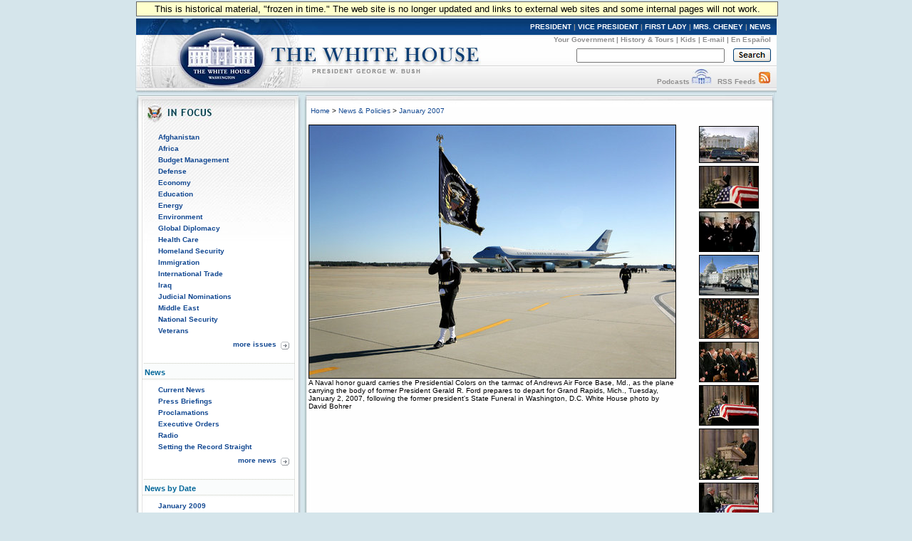

--- FILE ---
content_type: text/html; charset=UTF-8
request_url: https://georgewbush-whitehouse.archives.gov/news/releases/2007/01/images/20070102_v010207db-0508w-515h.html
body_size: 5462
content:
<!DOCTYPE html PUBLIC "-//W3C//DTD XHTML 1.0 Transitional//EN" "http://www.w3.org/TR/xhtml1/DTD/xhtml1-transitional.dtd">
<html xmlns="http://www.w3.org/1999/xhtml" xml:lang="en" lang="en">
	<head>
  		<title>A Naval honor guard carries the Presidential Colors on the tarmac of Andrews Air Force Base, Md., as the plane carrying the body of former President Gerald R. Ford prepares to depart for Grand Rapids, Mich., Tuesday, January 2, 2007, following the former president's State Funeral in Washington, D.C.  White House photo by David Bohrer</title>
  		
<meta name="date"                 content="2007-01-02"/>
<meta name="document.type"        content="image"/>
<meta name="WT.cg_n"              content="News Policies"/>
<meta name="WT.cg_s"              content="January 2007"/>

		<link rel="home" title="Home" href="/index.html" />
  		<style type="text/css" media="screen">
   @import "/css/infocus-main-nd.css";

</style>
<link rel="stylesheet" type="text/css" media="print" href="/css/print.css" />

<link rel="home" title="Home" href="/index.html" />

<script src="/js/general.js" type="text/javascript"></script>

<!-- Google Tag Manager -->
<script>(function(w,d,s,l,i){w[l]=w[l]||[];w[l].push({'gtm.start':
new Date().getTime(),event:'gtm.js'});var f=d.getElementsByTagName(s)[0],
j=d.createElement(s),dl=l!='dataLayer'?'&l='+l:'';j.async=true;j.src=
'https://www.googletagmanager.com/gtm.js?id='+i+dl;f.parentNode.insertBefore(j,f);
})(window,document,'script','dataLayer','GTM-WLMC86');</script>
<!-- End Google Tag Manager -->

	</head>
	<body onload="javascript: showCurYear();"><!-- Google Tag Manager (noscript) --><noscript><iframe alt="Google Tag Manager" src="https://www.googletagmanager.com/ns.html?id=GTM-WLMC86"height="0" width="0" style="display:none;visibility:hidden" title="Google Tag Manager"></iframe></noscript><!-- End Google Tag Manager (noscript) -->

	<!-- BEGIN BANNER -->
<div id="whcontainer">
<div id="menufloat">This is historical material, "frozen in time."  The web site is no longer updated and links to external web sites and some internal pages will not work.</div>
<div id="hidden"><img src="/imgs/print_banner.png" alt="print-only banner" /></div>


<div id="whheader" title="The White House">
<a href="/index.html"><img src="/imgs/wh_banner.jpg" alt="The White House" border="0" align="left" class="noprint" /></a>

<!-- BEGIN SKIPLINK -->
<a href="#whitebox" id="main" style="position: absolute; top: 2.5em; left: -1000em; width: 20em;" class="noprint">Skip Main Navigation</a>
<!-- END SKIPLINK -->

<div align="right" id="banner-nav"><a href="/president/" title="President">PRESIDENT</a> | <a href="/vicepresident/" title="Vice President">VICE PRESIDENT</a> | <a href="/firstlady/" title="First Lady">FIRST LADY</a> | <a href="/mrscheney/" title="Mrs. Cheney">MRS. CHENEY</a> | <a href="/news/" title="News">NEWS</a></div>

<div align="right" id="banner-subnav"><a href="/government/" title="Your Government">Your Government</a> | <a href="/history/life/" title="History &amp; Tours">History &amp; Tours</a> | <a href="/kids/" title="Kids">Kids</a> | <a href="/email/" title="E-mail">E-mail</a> | <a href="/espanol/index.es.html" title="En Espa&ntilde;ol">En Espa&ntilde;ol</a></div>

<div id="search_area">
<form accept-charset="UTF-8" action="https://search.archives.gov/search/docs" id="search_form" method="get" name="search">
<input id="affiliate" name="affiliate" type="hidden" value="national-archives" />
<input name="query" class="searchfield" maxlength="500" tabindex="1" title="Enter search terms here" /> &nbsp;&nbsp;
<!-- <input type="hidden" name="sitelimit" id="sitelimit" value="georgewbush-whitehouse.archives.gov" /> -->
<input type="hidden" name="dc" id="dc" value="3560" />
<input name="submit" type="image" src="/imgs/searchbutton.gif" alt="Search" tabindex="2" class="noprint" title="Submit" />
</form>
</div>

<div align="right" id="banner-subnav2">
<a href="/podcasts/" title="Podcasts">Podcasts</a> <a href="/podcasts/" title="Podcasts"><img src="/imgs/pod3.jpg" alt="Podcasts" width="27" height="22" border="0" /></a> &nbsp;&nbsp;<a href="/rss/" title="RSS Feeds">RSS Feeds</a> <a href="/rss/" title="RSS Feeds"><img src="/imgs/rss3.jpg" alt="RSS Feeds" width="18" height="22" border="0" /></a></div>
</div>
<!-- END BANNER -->  
<div id="containerbg">
<!-- BEGIN LEFT COLUMN -->

<div id="leftcol">
	<!-- * * * * BEGIN ISSUES * * * * * -->
<img src="/imgs/infocus_top2.jpg" alt="In Focus" width="234" height="50" /><br clear="left" />

<div id="leftbox">
<ul>
       <li><a href="/infocus/afghanistan/">Afghanistan</a></li>
	<li><a href="/infocus/africa/">Africa</a></li>
	<li><a href="/infocus/budget/">Budget Management</a></li>
	<li><a href="/infocus/defense/">Defense</a></li>
	<li><a href="/infocus/economy/">Economy</a></li>
	<li><a href="/infocus/education/">Education</a></li>
	<li><a href="/infocus/energy/">Energy</a></li>
	<li><a href="/infocus/environment/">Environment</a></li>
	<li><a href="/infocus/globaldiplomacy/">Global Diplomacy</a></li>
	<li><a href="/infocus/healthcare/">Health Care</a></li>
	<li><a href="/infocus/homeland/">Homeland Security</a></li>
	<li><a href="/infocus/immigration/">Immigration</a></li> 
	<li><a href="/infocus/internationaltrade/">International Trade</a></li>
	<li><a href="/infocus/iraq/">Iraq</a></li>
       <li><a href="/infocus/judicialnominees/">Judicial Nominations</a></li>
       <li><a href="/infocus/mideast/">Middle East</a></li>
	<li><a href="/infocus/nationalsecurity/">National Security</a></li>
	<li><a href="/infocus/veterans/">Veterans</a></li>
</ul>


<span style="display:block; position:relative; float:right; top:4px; right:4px; margin-top:8px;">
<a href="/infocus/"><img src="/imgs/arrow.gif" alt="More Issues" width="12" height="11" /></a>
</span>
<span style="display:block; position:relative; float:right; top:2px; right:10px; margin-top:8px;">
<a href="/infocus/">more issues</a>
</span>
<br clear="all" /><br clear="all" /></div>


<!-- BEGIN NEWS -->
<div class="divider-nd">News</div>

<div class="leftboxb">
<ul>
	<li><a href="/news/">Current News</a></li>
	<li><a href="/news/briefings/">Press Briefings</a></li>
	<li><a href="/news/proclamations/">Proclamations</a></li>
	<li><a href="/news/orders/">Executive Orders</a></li>
	<li><a href="/radio/">Radio</a></li>
	<li><a href="/news/setting-record-straight/">Setting the Record Straight</a></li>
</ul>
<span style="display:block; position:relative; float:right; top:4px; right:4px; margin-top:8px;">
<a href="/news/"><img src="/imgs/arrow.gif" alt="More News" width="12" height="11" /></a>
</span>
<span style="display:block; position:relative; float:right; top:2px; right:10px; margin-top:8px;">
<a href="/news/">more news</a>
</span>
<br clear="all" />
<br clear="all" />
</div>



<!-- BEGIN NEWS BY DATE -->

<div class="divider-nd">News by Date</div>

<div class="leftboxb">
<script src="/js/news_menu.js" type="text/javascript">
</script>
<noscript>
<ul>
        <li><a href="/news/releases/2009/01/">January 2009</a></li>

        <li><a href="/news/releases/2008/12/">December 2008</a></li>
        <li><a href="/news/releases/2008/11/">November 2008</a></li>
        <li><a href="/news/releases/2008/10/">October 2008</a></li>
        <li><a href="/news/releases/2008/09/">September 2008</a></li>
        <li><a href="/news/releases/2008/08/">August 2008</a></li>
        <li><a href="/news/releases/2008/07/">July 2008</a></li>
        <li><a href="/news/releases/2008/06/">June 2008</a></li>
        <li><a href="/news/releases/2008/05/">May 2008</a></li>
        <li><a href="/news/releases/2008/04/">April 2008</a></li>
        <li><a href="/news/releases/2008/03/">March 2008</a></li>
        <li><a href="/news/releases/2008/02/">February 2008</a></li>
        <li><a href="/news/releases/2008/01/">January 2008</a></li>

        <li><a href="/news/releases/2007/12/">December 2007</a></li>
        <li><a href="/news/releases/2007/11/">November 2007</a></li>
        <li><a href="/news/releases/2007/10/">October 2007</a></li>
        <li><a href="/news/releases/2007/09/">September 2007</a></li>
        <li><a href="/news/releases/2007/08/">August 2007</a></li>
        <li><a href="/news/releases/2007/07/">July 2007</a></li>
	<li><a href="/news/releases/2007/06/">June 2007</a></li>
	<li><a href="/news/releases/2007/05/">May 2007</a></li>
	<li><a href="/news/releases/2007/04/">April 2007</a></li>
	<li><a href="/news/releases/2007/03/">March 2007</a></li>
	<li><a href="/news/releases/2007/02/">February 2007</a></li>
	<li><a href="/news/releases/2007/01/">January 2007</a></li>

	<li><a href="/news/releases/2006/12/">December 2006</a></li>
	<li><a href="/news/releases/2006/11/">November 2006</a></li>
	<li><a href="/news/releases/2006/10/">October 2006</a></li>
	<li><a href="/news/releases/2006/09/">September 2006</a></li>
	<li><a href="/news/releases/2006/08/">August 2006</a></li>
	<li><a href="/news/releases/2006/07/">July 2006</a></li>
	<li><a href="/news/releases/2006/06/">June 2006</a></li>
	<li><a href="/news/releases/2006/05/">May 2006</a></li>
	<li><a href="/news/releases/2006/04/">April 2006</a></li>
	<li><a href="/news/releases/2006/03/">March 2006</a></li>
	<li><a href="/news/releases/2006/02/">February 2006</a></li>
	<li><a href="/news/releases/2006/01/">January 2006</a></li>

	<li><a href="/news/releases/2005/12/">December 2005</a></li>
	<li><a href="/news/releases/2005/11/">November 2005</a></li>
	<li><a href="/news/releases/2005/10/">October 2005</a></li>
	<li><a href="/news/releases/2005/09/">September 2005</a></li>
	<li><a href="/news/releases/2005/08/">August 2005</a></li>
	<li><a href="/news/releases/2005/07/">July 2005</a></li>
	<li><a href="/news/releases/2005/06/">June 2005</a></li>
	<li><a href="/news/releases/2005/05/">May 2005</a></li>
	<li><a href="/news/releases/2005/04/">April 2005</a></li>
	<li><a href="/news/releases/2005/03/">March 2005</a></li>
	<li><a href="/news/releases/2005/02/">February 2005</a></li>
	<li><a href="/news/releases/2005/01/">January 2005</a></li>

	<li><a href="/news/releases/2004/12/">December 2004</a></li>
	<li><a href="/news/releases/2004/11/">November 2004</a></li>
	<li><a href="/news/releases/2004/10/">October 2004</a></li>
	<li><a href="/news/releases/2004/09/">September 2004</a></li>
	<li><a href="/news/releases/2004/08/">August 2004</a></li>
	<li><a href="/news/releases/2004/07/">July 2004</a></li>
	<li><a href="/news/releases/2004/06/">June 2004</a></li>
	<li><a href="/news/releases/2004/05/">May 2004</a></li>
	<li><a href="/news/releases/2004/04/">April 2004</a></li>
	<li><a href="/news/releases/2004/03/">March 2004</a></li>
	<li><a href="/news/releases/2004/02/">February 2004</a></li>
	<li><a href="/news/releases/2004/01/">January 2004</a></li>

	<li><a href="/news/releases/2003/12/">December 2003</a></li>
	<li><a href="/news/releases/2003/11/">November 2003</a></li>
	<li><a href="/news/releases/2003/10/">October 2003</a></li>
	<li><a href="/news/releases/2003/09/">September 2003</a></li>
	<li><a href="/news/releases/2003/08/">August 2003</a></li>
	<li><a href="/news/releases/2003/07/">July 2003</a></li>
	<li><a href="/news/releases/2003/06/">June 2003</a></li>
	<li><a href="/news/releases/2003/05/">May 2003</a></li>
	<li><a href="/news/releases/2003/04/">April 2003</a></li>
	<li><a href="/news/releases/2003/03/">March 2003</a></li>
	<li><a href="/news/releases/2003/02/">February 2003</a></li>
	<li><a href="/news/releases/2003/01/">January 2003</a></li>

	<li><a href="/news/releases/2002/12/">December 2002</a></li>
	<li><a href="/news/releases/2002/11/">November 2002</a></li>
	<li><a href="/news/releases/2002/10/">October 2002</a></li>
	<li><a href="/news/releases/2002/09/">September 2002</a></li>
	<li><a href="/news/releases/2002/08/">August 2002</a></li>
	<li><a href="/news/releases/2002/07/">July 2002</a></li>
	<li><a href="/news/releases/2002/06/">June 2002</a></li>
	<li><a href="/news/releases/2002/05/">May 2002</a></li>
	<li><a href="/news/releases/2002/04/">April 2002</a></li>
	<li><a href="/news/releases/2002/03/">March 2002</a></li>
	<li><a href="/news/releases/2002/02/">February 2002</a></li>
	<li><a href="/news/releases/2002/01/">January 2002</a></li>

	<li><a href="/news/releases/2001/12/">December 2001</a></li>
	<li><a href="/news/releases/2001/11/">November 2001</a></li>
	<li><a href="/news/releases/2001/10/">October 2001</a></li>
	<li><a href="/news/releases/2001/09/">September 2001</a></li>
	<li><a href="/news/releases/2001/08/">August 2001</a></li>
	<li><a href="/news/releases/2001/07/">July 2001</a></li>
	<li><a href="/news/releases/2001/06/">June 2001</a></li>
	<li><a href="/news/releases/2001/05/">May 2001</a></li>
	<li><a href="/news/releases/2001/04/">April 2001</a></li>
	<li><a href="/news/releases/2001/03/">March 2001</a></li>
	<li><a href="/news/releases/2001/02/">February 2001</a></li>
	<li><a href="/news/releases/2001/01/">January 2001</a></li>
</ul>
</noscript>

<br clear="all" /></div>


<!-- BEGIN APPOINTMENTS -->
<div class="divider-nd">Appointments</div>

<div class="leftboxb">
<ul>
	<li><a href="/news/nominations/">Nominations</a></li>
	
</ul>
<br clear="all" /></div>



<!-- BEGIN FEDERAL FACTS -->
<div class="divider-nd">Federal Facts</div>

<div class="leftboxb">
<ul>
	<li><a href="/news/fsbr.html">Federal Statistics</a></li>
</ul>
<br clear="all" /></div>

<!-- BEGIN WEST WING -->	
<div class="divider-nd">West Wing</div>

<div class="leftboxb">
<ul>
	<li><a href="/news/west-wing.html">History</a></li>
</ul>
</div>
<br clear="left" />


</div>

<!-- * * * * * MAIN CONTENT * * * * * -->
<div id="whitebox_top"></div>
<div id="whitebox">
<div id="news_container">

<!-- BEGIN -->

						<table border="0" cellspacing="0" cellpadding="0" width="621" summary="Breadcrumbs, Print">
							<tr valign="top">
								<td align="left" width="310">
									<font face="Arial, Helvetica, Sans-Serif" size="1">
&nbsp;<a href="/index.html">Home</a> &gt;
<a href="/news/">News &amp; Policies</a> &gt;
<a href="/news/releases/2007/01/">January 2007</a>
</font>
<br/>

								</td>
                                                                <td align="right" width="311">
                                                                <div id="print-email"></div>
								</td>
							</tr>
						</table><br />
						
<!-- BEGIN -->


<table width="98%" cellpadding="0" cellspacing="0" border="0">
    <tr>
      <td width="515" valign="top">
        <table cellpadding="0" cellspacing="0" border="0" width="515">
          <tr><td valign="top">
          <table border="0" cellpadding="1" cellspacing="0" bgcolor="#000000">
             <tr><td align="center" valign="middle">
                <table cellpadding="0" border="0"
                       cellspacing="0" bgcolor="#FFFFFF">      
                <tr><td><img src="/news/releases/2007/01/images/20070102_v010207db-0508w-515h.jpg" alt="A Naval honor guard carries the Presidential Colors on the tarmac of Andrews Air Force Base, Md., as the plane carrying the body of former President Gerald R. Ford prepares to depart for Grand Rapids, Mich., Tuesday, January 2, 2007, following the former president's State Funeral in Washington, D.C. White House photo by David Bohrer" border="0" width="514" height="355"></td></tr>
                </table>
              </td></tr>
          </table>
          </td></tr>
          <tr><td>
          <font face="Arial" size="1">
          A Naval honor guard carries the Presidential Colors on the tarmac of Andrews Air Force Base, Md., as the plane carrying the body of former President Gerald R. Ford prepares to depart for Grand Rapids, Mich., Tuesday, January 2, 2007, following the former president's State Funeral in Washington, D.C.  White House photo by David Bohrer



</font>
    </td></tr>
    </table>
    </td>
    <td valign="top" align="right">
    <table cellpadding="2" cellspacing="0" border="0">


<tr>
         <td><a href="/news/releases/2007/01/images/20070102_p010207sc-0116a1-515h.html"><img src="/news/releases/2007/01/images/20070102_p010207sc-0116a1-83h.jpg" alt="The funeral cortege of former President Gerald R. Ford passes by the White House Tuesday, Jan. 2, 2007, en route to the National Cathedral. White House photo by Shealah Craighead" border="0" width="84" height="52"></a></td>
        </tr>


<tr>
         <td><a href="/news/releases/2007/01/images/20070102_d-0267-3-515h.html"><img src="/news/releases/2007/01/images/20070102_d-0267-3-83h.jpg" alt="President George W. Bush delivers the eulogy for former President Gerald R. Ford during the State Funeral service at the National Cathedral in Washington, D.C., Tuesday, Jan. 2, 2007. White House photo by Eric Draper" border="0" width="84" height="60"></a></td>
        </tr>


<tr>
         <td><a href="/news/releases/2007/01/images/20070102_d-0091-1-515h.html"><img src="/news/releases/2007/01/images/20070102_d-0091-1-83h.jpg" alt="President George W. Bush and Mrs. Laura Bush greet former first lady Betty Ford and her son, Steven Ford, upon their arrival for the State Funeral service for former President Gerald R. Ford at the National Cathedral in Washington, D.C., Tuesday, Jan. 2, 2007. White House photo by Eric Draper" border="0" width="85" height="57"></a></td>
        </tr>


<tr>
         <td><a href="/news/releases/2007/01/images/20070102_v010207db-0246w-515h.html"><img src="/news/releases/2007/01/images/20070102_v010207db-0246w-83h.jpg" alt="A military honor guard descends the steps of the Senate carrying the casket of former President Gerald R. Ford from the Capitol to an awaiting hearse, Tuesday, January 2, 2007, for the procession to the State Funeral at the National Cathedral in Washington, D.C. White House photo by David Bohrer" border="0" width="84" height="57"></a></td>
        </tr>


<tr>
         <td><a href="/news/releases/2007/01/images/20070102_p010207pm-0085jpg-515h.html"><img src="/news/releases/2007/01/images/20070102_p010207pm-0085jpg-83h.jpg" alt="The casket of former President Gerald R. Ford is carried by military pallbearers to the front of the National Cathedral during his State Funeral in Washington, D.C., January 2, 2007. White House photo by Paul Morse" border="0" width="84" height="57"></a></td>
        </tr>


<tr>
         <td><a href="/news/releases/2007/01/images/20070102_d-0149-2-515h.html"><img src="/news/releases/2007/01/images/20070102_d-0149-2-83h.jpg" alt="President George W. Bush and Laura Bush stand during the State Funeral for former President Gerald R. Ford at the National Cathedral in Washington, D.C., January 2, 2007. Standing back row left, former President George H.W. Bush, former first lady Barbara Bush, Dora Bush Koch, and former President Bill Clinton. Front row, left to right, Mrs. Lynne Cheney, former President Jimmy Carter, former first lady Rosalynn Carter, and former first lady Nancy Reagan White House photo by Eric Draper" border="0" width="84" height="57"></a></td>
        </tr>


<tr>
         <td><a href="/news/releases/2007/01/images/20070102_d-0226-1-515h.html"><img src="/news/releases/2007/01/images/20070102_d-0226-1-83h.jpg" alt="Former President George H.W. Bush eulogizes former President Gerald R. Ford during his State Funeral at the National Cathedral in Washington, D.C., January 2, 2007. White House photo by Eric Draper" border="0" width="84" height="57"></a></td>
        </tr>


<tr>
         <td><a href="/news/releases/2007/01/images/20070102_d-0237-1-515h.html"><img src="/news/releases/2007/01/images/20070102_d-0237-1-83h.jpg" alt="Former Secretary of State Henry Kissinger delivers his remarks honoring former President Gerald R. Ford during the State Funeral service at the National Cathedral in Washington, D.C., Tuesday, Jan. 2, 2007. White House photo by Eric Draper" border="0" width="84" height="72"></a></td>
        </tr>


<tr>
         <td><a href="/news/releases/2007/01/images/20070102_d-0241-1-515h.html"><img src="/news/releases/2007/01/images/20070102_d-0241-1-83h.jpg" alt="Newsman Tom Brokaw places his hand on the casket of former President Gerald W. Ford, as he makes his way to the lectern to deliver his remarks during the State Funeral service Tuesday, Jan. 2, 2007, at the National Cathedral in Washington, D.C. White House photo by Eric Draper" border="0" width="84" height="67"></a></td>
        </tr>


<tr>
         <td><a href="/news/releases/2007/01/images/20070102_d-0298-3-515h.html"><img src="/news/releases/2007/01/images/20070102_d-0298-3-83h.jpg" alt="President George W. Bush delivers the eulogy for former President Gerald R. Ford during the State Funeral service at the National Cathedral in Washington, D.C., Tuesday, Jan. 2, 2007. White House photo by Eric Draper" border="0" width="85" height="57"></a></td>
        </tr>


<tr>
         <td><a href="/news/releases/2007/01/images/20070102_d-0393-515h.html"><img src="/news/releases/2007/01/images/20070102_d-0393-83h.jpg" alt="Former first lady Betty Ford is joined by her children, from left, Michael Ford, Steven Ford, Susan Ford Bales and John Ford at the State Funeral service for former President Gerald R. Ford, Tuesday, Jan. 2, 2007, at the National Cathedral in Washington, D.C. White House photo by Eric Draper" border="0" width="85" height="57"></a></td>
        </tr>


<tr>
         <td><a href="/news/releases/2007/01/images/20070102_d-0403-1-515h.html"><img src="/news/releases/2007/01/images/20070102_d-0403-1-83h.jpg" alt="The casket of former President Gerald R. Ford is carried from the National Cathedral at the conclusion of his State Funeral service in Washington, D.C., January 2, 2007. Former President Ford will be buried in Grand Rapids, Mich. White House photo by Eric Draper" border="0" width="84" height="57"></a></td>
        </tr>


<tr>
         <td><a href="/news/releases/2007/01/images/20070102_v010207db-0327w-515h.html"><img src="/news/releases/2007/01/images/20070102_v010207db-0327w-83h.jpg" alt="Military pallbearers prepare to carry the casket of former President Gerald R. Ford into the nave of the National Cathedral for the former president's State Funeral service in Washington, D.C., Tuesday, January 2, 2007. White House photo by David Bohrer" border="0" width="84" height="57"></a></td>
        </tr>


<tr>
         <td><a href="/news/releases/2007/01/images/20070102_v010207db-0382-515h.html"><img src="/news/releases/2007/01/images/20070102_v010207db-0382-83h.jpg" alt="Boy Scouts attending the State Funeral service for former President Gerald R. Ford at the National Cathedral in Washington, D.C., salute his casket as it leaves the cathedral, Tuesday, Jan. 2, 2007. White House photo by David Bohrer" border="0" width="85" height="57"></a></td>
        </tr>


<tr>
         <td><a href="/news/releases/2007/01/images/20070102_d-0430-515h.html"><img src="/news/releases/2007/01/images/20070102_d-0430-83h.jpg" alt="President George W. Bush escorts former first lady Betty Ford , with her son, Steven Ford, left, at the conclusion of the State Funeral service for former President Gerald R. Ford at the National Cathedral in Washington, D.C., Tuesday, Jan. 2, 2007. White House photo by Eric Draper" border="0" width="84" height="59"></a></td>
        </tr>


<tr>
         <td><a href="/news/releases/2007/01/images/20070102_v010207db-0417w-515h.html"><img src="/news/releases/2007/01/images/20070102_v010207db-0417w-83h.jpg" alt="Former first lady Betty Ford is escorted by her son Steve Ford and Major General Guy Swan III following the State Funeral service for former President Gerald R. Ford at the National Cathedral in Washington, D.C., Tuesday, January 2, 2007. White House photo by David Bohrer" border="0" width="84" height="62"></a></td>
        </tr>


<tr>
         <td><a href="/news/releases/2007/01/images/20070102_v010207db-0508w-515h.html"><img src="/news/releases/2007/01/images/20070102_v010207db-0508w-83h.jpg" alt="A Naval honor guard carries the Presidential Colors on the tarmac of Andrews Air Force Base, Md., as the plane carrying the body of former President Gerald R. Ford prepares to depart for Grand Rapids, Mich., Tuesday, January 2, 2007, following the former president's State Funeral in Washington, D.C. White House photo by David Bohrer" border="0" width="85" height="59"></a></td>
        </tr>


</table>
         </td>
         </tr>
         </table>
         <hr width="512" size="1" noshade="noshade" align="left"/>
<div style="float: left; margin-left: 2px;">
<table width="510" border="0" cellspacing="0" cellpadding="0">
<tr><td>&nbsp;</td></tr>
  <tr>
    <td><a href="/president/gallery/photoessay/index.html"><img src="/imgs/photboxtop.jpg" alt="White House Photos" width="510" height="43" border="0"/></a></td>
  </tr>
  <tr>
    <td style="font-size: 11px; font-weight: bold; background:url(/imgs/photboxmid.jpg); background-repeat: repeat-y;" align="center">
          <a href="/president/gallery/photoessay/wh-work.html">President</a>&nbsp;&nbsp; | &nbsp;&nbsp;
          <a href="/vicepresident/vpphotos.html">Vice President</a>&nbsp;&nbsp; | &nbsp;&nbsp;
          <a href="/firstlady/flphotos.html">Mrs. Bush</a>&nbsp;&nbsp; | &nbsp;&nbsp;
          <a href="/mrscheney/lc-photos.html">Mrs. Cheney</a>&nbsp;&nbsp; | &nbsp;&nbsp;
          <a href="/president/gallery/photoessay/pe_archive.html">Photo Essays</a>
</td>
  </tr>
  <tr>
    <td><img src="/imgs/photboxbot.jpg" alt="decorative image" width="510" height="13"/></td>
  </tr>
<tr><td>&nbsp;</td></tr>
</table>
</div>
<!-- <hr width="512" size="1" noshade align="left"> -->



<!-- END -->

					<div id="print-email"></div>
	</div><!-- news_container -->
</div>
<!-- whitebox -->

<div id="footer"><img src="/imgs/2colbg_bot.jpg" alt="decoration" height="25px" width="900px" align="top" /><br clear="left" /></div>

</div>

<!-- END -->

<div id="footer_links">
	<a href="/president/">President</a> |
	<a href="/vicepresident/">Vice President</a> | 
	<a href="/firstlady/">First Lady</a> | 
	<a href="/mrscheney/">Mrs. Cheney</a> | 
	<a href="/news/">News &amp; Policies</a><br />
	<a href="/history/">History &amp; Tours</a> |
	<a href="/kids/">Kids</a> |
	<a href="/government/">Your Government</a> | 
	<a href="/appointments/">Appointments</a> |
	<a href="/oa/jobs/">Jobs</a> | 
	<a href="/contact/">Contact</a> |

<br />
	
	<a href="/accessibility.html">Accessibility</a> | 
	<a href="/search">Search</a> | 
	<a href="/privacy.html">Privacy Policy</a> | 
	<a href="/help.html">Help</a> | 
	<a href="/sitemap.html">Site Map</a></div>


</body>
</html>



--- FILE ---
content_type: text/css
request_url: https://georgewbush-whitehouse.archives.gov/css/print.css
body_size: 452
content:
/* CSS Document */

body {
background-color:#FFFFFF;
font-size: 12pt;
margin: 0;
padding: 0;

}

#centercol {
   width: 377px;
   position: absolute;
   top: 120px;
   border: 0;
   margin: 0;
   }
   
#rightcol {
   width: 270px;
   position: absolute;
   top: 120px;
   left: 378px;
   border: 0;
   margin: 0;
}

#divider3 {
   width: 270px;  /*236px*/
   border: 0;
   margin: 0;
}
   
#hidden {
display: block;
padding-bottom: 8px;
page-break-after: avoid;
}
   
#whheader {
   display: none;
   }

.noprint {
display: none;
}

#print_title {
display: block;
font-family: Arial, Helvetica, sans-serif;
color: #006699;
font-size: 14pt;
font-weight: bold;
margin-bottom: 8px;
}
   
a:link, a:visited {
   color: #006699;
   background: transparent;
   text-decoration: underline;
   }

img { border: none; }

#leftcol {
   display: none;
   }
   
#footer {
   display: none;
   }
   
#footer_links {
   display: none;
   }

#print-email {
display: none;
}

#wrapper {
display: block;
width: 100%;
margin: 0;
padding: 0;
page-break-inside: avoid;
}

#navbar h4 {
	font: bold 10px Georgia, "Times New Roman" Times, serif;
	color: #666;
	height: 31px;
	text-transform: uppercase;
	padding: 0;
	margin: 0;
	background: none;
}

#release-tools {
display: none;
}

#banner-subnav-date {
	width: 400px;
	display: block;
	float: left;
}

